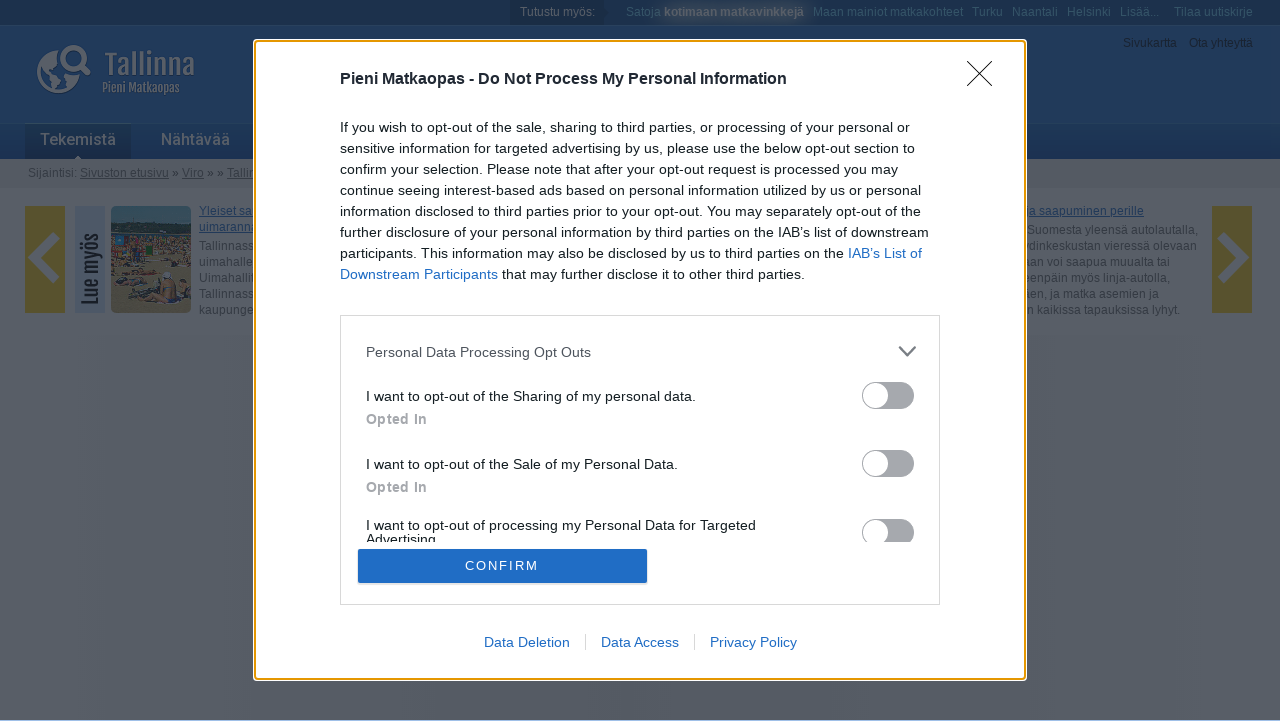

--- FILE ---
content_type: text/html
request_url: https://www.pienimatkaopas.com/tallinna/ostokset.html
body_size: 13565
content:
<!DOCTYPE HTML PUBLIC "-//W3C//DTD HTML 4.01 Transitional//EN" "http://www.w3.org/TR/html4/loose.dtd">
<html>
<head>
<meta http-equiv="Content-Type" content="text/html; charset=ISO-8859-1">
<title>Ostoksilla Tallinnassa: Hyvät ostosalueet, kaupat ja hintataso</title>
<meta name="Language" content="fi">
<meta http-equiv="Content-Language" content="fi">
<meta name="viewport" content="width=device-width, initial-scale=1.0">
<link rel="stylesheet" type="text/css" href="../tyyli/sininen.css">

<!-- HEAD/include starts -->

	<meta name="pm_konteksti" content="os">
	<link rel="alternate" type="application/rss+xml" href="/rss.xml" title="RSS">

	<!-- Open graph metatags -->
	<meta property="og:locale" content="fi_FI">
	<meta property="og:type" content="article">
	<meta property="og:title" content="Ostoksilla Tallinnassa: Hyvät ostosalueet, kaupat ja hintataso">
	<meta property="og:description" content="Tallinna on kaupunki, johon suomalaiset lähtevät eniten ostoksille, ja siellä on paljon yksittäisiä liikkeitä, tavarataloja, ostoskeskuksia ja muita kauppapaikkoja aivan ytimessä. Myös ytimen ulkopuolella on varteenotettavia ostospaikkoja, joihin kuuluvat nimenomaan ostoskeskukset, ja keskustan ...">
	<meta property="og:url" content="https://www.pienimatkaopas.com/tallinna/ostokset.html">
	<meta property="og:site_name" content="Pieni Matkaopas">
	<meta property="og:image" content="https://www.pienimatkaopas.com/tallinna/gfx/129561-market-stalls-during-medieval-days-raekoja-plats.jpg">
	<meta property="og:image:width" content="300">
	<meta property="og:image:height" content="400">
	<!-- End open graph metatags -->

			<script>
				function mainospaikan980x400sijainti() { try { var cw=Math.max(document.documentElement.clientWidth, window.innerWidth || 0); } catch(err) { var cw=0; } if(cw > 1400) { r='sisallon_joukossa'; } else if(cw > 995) { r='karusellin_alapuolella'; } else { r = ''; } return r; }
			</script>
	
			<link rel="preload" href="https://strongbox.nostemedia.fi/p19/s24/pienimatkaopas.js" as="script" crossorigin="anonymous">

			<meta name="cookieconsenttool" content="k">
			<meta name="pm_cmp_kaytossa" content="k">
			<!-- InMobi Choice. Consent Manager Tag v3.0 (for TCF 2.2) -->
			<script type="text/javascript" async=true>
			(function() {
			  var host = window.location.hostname;
			  var element = document.createElement('script');
			  var firstScript = document.getElementsByTagName('script')[0];
			  var url = 'https://cmp.inmobi.com'
			    .concat('/choice/', 'jmYEKnkrk30Hn', '/', host, '/choice.js?tag_version=V3');
			  var uspTries = 0;
			  var uspTriesLimit = 3;
			  element.async = true;
			  element.type = 'text/javascript';
			  element.src = url;
			
			  firstScript.parentNode.insertBefore(element, firstScript);
			
			  function makeStub() {
			    var TCF_LOCATOR_NAME = '__tcfapiLocator';
			    var queue = [];
			    var win = window;
			    var cmpFrame;
			
			    function addFrame() {
			      var doc = win.document;
			      var otherCMP = !!(win.frames[TCF_LOCATOR_NAME]);
			
			      if (!otherCMP) {
			        if (doc.body) {
			          var iframe = doc.createElement('iframe');
			
			          iframe.style.cssText = 'display:none';
			          iframe.name = TCF_LOCATOR_NAME;
			          doc.body.appendChild(iframe);
			        } else {
			          setTimeout(addFrame, 5);
			        }
			      }
			      return !otherCMP;
			    }
			
			    function tcfAPIHandler() {
			      var gdprApplies;
			      var args = arguments;
			
			      if (!args.length) {
			        return queue;
			      } else if (args[0] === 'setGdprApplies') {
			        if (
			          args.length > 3 &&
			          args[2] === 2 &&
			          typeof args[3] === 'boolean'
			        ) {
			          gdprApplies = args[3];
			          if (typeof args[2] === 'function') {
			            args[2]('set', true);
			          }
			        }
			      } else if (args[0] === 'ping') {
			        var retr = {
			          gdprApplies: gdprApplies,
			          cmpLoaded: false,
			          cmpStatus: 'stub'
			        };
			
			        if (typeof args[2] === 'function') {
			          args[2](retr);
			        }
			      } else {
			        if(args[0] === 'init' && typeof args[3] === 'object') {
			          args[3] = Object.assign(args[3], { tag_version: 'V3' });
			        }
			        queue.push(args);
			      }
			    }
			
			    function postMessageEventHandler(event) {
			      var msgIsString = typeof event.data === 'string';
			      var json = {};
			
			      try {
			        if (msgIsString) {
			          json = JSON.parse(event.data);
			        } else {
			          json = event.data;
			        }
			      } catch (ignore) {}
			
			      var payload = json.__tcfapiCall;
			
			      if (payload) {
			        window.__tcfapi(
			          payload.command,
			          payload.version,
			          function(retValue, success) {
			            var returnMsg = {
			              __tcfapiReturn: {
			                returnValue: retValue,
			                success: success,
			                callId: payload.callId
			              }
			            };
			            if (msgIsString) {
			              returnMsg = JSON.stringify(returnMsg);
			            }
			            if (event && event.source && event.source.postMessage) {
			              event.source.postMessage(returnMsg, '*');
			            }
			          },
			          payload.parameter
			        );
			      }
			    }
			
			    while (win) {
			      try {
			        if (win.frames[TCF_LOCATOR_NAME]) {
			          cmpFrame = win;
			          break;
			        }
			      } catch (ignore) {}
			
			      if (win === window.top) {
			        break;
			      }
			      win = win.parent;
			    }
			    if (!cmpFrame) {
			      addFrame();
			      win.__tcfapi = tcfAPIHandler;
			      win.addEventListener('message', postMessageEventHandler, false);
			    }
			  };
			
			  makeStub();
			
			  var uspStubFunction = function() {
			    var arg = arguments;
			    if (typeof window.__uspapi !== uspStubFunction) {
			      setTimeout(function() {
			        if (typeof window.__uspapi !== 'undefined') {
			          window.__uspapi.apply(window.__uspapi, arg);
			        }
			      }, 500);
			    }
			  };
			
			  var checkIfUspIsReady = function() {
			    uspTries++;
			    if (window.__uspapi === uspStubFunction && uspTries < uspTriesLimit) {
			      console.warn('USP is not accessible');
			    } else {
			      clearInterval(uspInterval);
			    }
			  };
			
			  if (typeof window.__uspapi === 'undefined') {
			    window.__uspapi = uspStubFunction;
			    var uspInterval = setInterval(checkIfUspIsReady, 6000);
			  }
			})();
			</script>
			<!-- End InMobi Choice. Consent Manager Tag v3.0 (for TCF 2.2) -->
		
			<script src="https://strongbox.nostemedia.fi/p19/s24/pienimatkaopas.js" crossorigin="anonymous"></script>
		<!-- GetYourGuide Analytics Tag -->
			<script async defer src="https://widget.getyourguide.com/dist/pa.umd.production.min.js" data-gyg-partner-id="5WKI1RF"></script>
		<!-- End GetYourGuide Analytics Tag -->



			<!-- Google Tag Manager -->
			<script>(function(w,d,s,l,i){w[l]=w[l]||[];w[l].push({'gtm.start':
			new Date().getTime(),event:'gtm.js'});var f=d.getElementsByTagName(s)[0],
			j=d.createElement(s),dl=l!='dataLayer'?'&l='+l:'';j.async=true;j.src=
			'https://www.googletagmanager.com/gtm.js?id='+i+dl;f.parentNode.insertBefore(j,f);
			})(window,document,'script','dataLayer','GTM-WH68VH');</script>
			<!-- End Google Tag Manager -->

		
<!-- HEAD/include ends -->

</head>
<body class="artikkeli">

<div class="injektoi" id="injektoi_ylalaita"></div>

<div id="wrapper">
	<div id="otsikkopalkki">
		<div id="tools">
			<a href="sitemap.html">Sivukartta</a>
			<a href="contact.html">Ota yhteyttä</a>
		</div>
		<div class="injektoi" id="injektoi_otsikkopalkki"></div>
		<a href="./" title="Takaisin etusivulle"><img src="gfx/logo.gif" alt="logo" id="logo"></a>
		
			
			
			<div id="mobile_tools_container">
				<div style="position:relative">
					<div id="search_link_for_mobile">
						<a style="display:block;" href="/tuki/mobile-search.php?p=tallinna/ostokset.html"><img src="/tyyli/sininen/search_icon-30x30.gif" alt="Search"></a>
					</div>
					<div id="navigation_link_for_mobile">
						<a style="display:block;" href="/tuki/mobile-navigation.php?p=tallinna/ostokset.html"><img src="/tyyli/sininen/navigation_icon-30x30.gif" alt="Navigation"></a>
					</div>
				</div>
			</div>

		
	</div>
	<div id="navigation">
		<ul>
			<li><a class="aktiivinen" href="tekemista.html">Tekemistä</a>
			<li><a href="nahtavaa.html">Nähtävää</a>
			<li><a href="selviytymisopas.html">Selviytymisopas</a>
			<li><a href="majoittuminen.html">Hotellit ja majoittuminen</a>
			<div class="injektoi" id="injektoi_navi"></div>
		</ul>
	</div>
	
	<div id="breadcrumbs">
		<span class="sijaintisi">Sijaintisi:</span> <a href="../">Sivuston etusivu</a> &raquo; <a href="../maa/viro.html">Viro</a> &raquo; &raquo; <a href="./">Tallinna</a> &raquo; <a href="tekemista.html">Tekemistä</a> &raquo; Tallinnan parhaat ostokset ja kauppapaikat
	</div>
	

<!-- TERVETULOA/include starts -->

<style type="text/css">@media (max-width: 720px) { #tervetuloa_karuselli { display:none; } }</style><div id="tervetuloa_karuselli" style="margin-top:15px;margin-bottom:7px;background:url(/tyyli/sininen/latausanimaatio.gif) center center no-repeat;"><iframe style="width:100%;height:117px;border:none;" scrolling="no" frameborder="0" src="/widget/tervetuloa.php?o=www.pienimatkaopas.com/tallinna/ostokset.html&amp;cdn=no"></iframe></div>


<div id="pm_mp_karusellinalla"></div>
<script type="text/javascript">
	try { cwforadform=Math.max(document.documentElement.clientWidth, window.innerWidth || 0); } catch(err) { cwforadform=0; }
	if( (cwforadform>995) && (mainospaikan980x400sijainti()=="karusellin_alapuolella") ) {
		// 980x400
    document.getElementById('pm_mp_karusellinalla').innerHTML = 
		  '<div id="mp_mkan" class="mainospaikka" style="min-height:420px;"><div class="mainospaikka_sisa_kehys">' +
		  '<div id="nm-980x400"><\/div>' +
		  '<\/div><\/div>';
	}
</script>


<div class="injektoi" id="injektoi_karusellinalla"></div>

<!-- TERVETULOA/include ends -->


	<div id="sisaltopalkki">
		<div id="mainos">
			<div id="oikealaita">

<!-- START Muut oppaat samassa maassa -->
<div class="otsikko">Viro &ndash; Lis&auml;&auml; kiinnostavia paikkoja</div>
<div class="muut_oppaat_container" style="margin-top:18px"><div style="display:block;float:left;width:90px;height:105px;overflow:hidden;margin:0px 10px 10px 0px;position:relative;border-radius:0px 5px 10px 10px;">
<a href="/haapsalu/ostokset.html"><img style="opacity:0.9;margin-top:-16px;" src="/gfx/mFCn6XV-haapsalu.gif" alt="Haapsalu"></a>
<a href="/haapsalu/ostokset.html" style="position:absolute;top:0px;text-decoration:none;background-color:#fff;border-radius:0px 0px 5px 0px;padding:0px 5px 0px 3px;">Haapsalu</a>
</div>
<div style="display:block;float:left;width:90px;height:105px;overflow:hidden;margin:0px 10px 10px 0px;position:relative;border-radius:0px 5px 10px 10px;">
<a href="/matkakohteet/narva/"><img style="opacity:0.9;margin-top:-16px;" src="/gfx/116210-narva-h133.gif" alt="Narva"></a>
<a href="/matkakohteet/narva/" style="position:absolute;top:0px;text-decoration:none;background-color:#fff;border-radius:0px 0px 5px 0px;padding:0px 5px 0px 3px;">Narva</a>
</div>
<div style="display:block;float:left;width:90px;height:105px;overflow:hidden;margin:0px 10px 10px 0px;position:relative;border-radius:0px 5px 10px 10px;">
<a href="/parnu/ostokset.html"><img style="opacity:0.9;margin-top:-16px;" src="/gfx/657528785_parnu.gif" alt="P&auml;rnu"></a>
<a href="/parnu/ostokset.html" style="position:absolute;top:0px;text-decoration:none;background-color:#fff;border-radius:0px 0px 5px 0px;padding:0px 5px 0px 3px;">P&auml;rnu</a>
</div>
<div style="display:block;float:left;width:90px;height:105px;overflow:hidden;margin:0px 10px 10px 0px;position:relative;border-radius:0px 5px 10px 10px;">
<a href="/matkakohteet/rakvere/"><img style="opacity:0.9;margin-top:-16px;" src="/gfx/108194-rakvere-h133.gif" alt="Rakvere"></a>
<a href="/matkakohteet/rakvere/" style="position:absolute;top:0px;text-decoration:none;background-color:#fff;border-radius:0px 0px 5px 0px;padding:0px 5px 0px 3px;">Rakvere</a>
</div>
<div style="display:block;float:left;width:90px;height:105px;overflow:hidden;margin:0px 10px 10px 0px;position:relative;border-radius:0px 5px 10px 10px;">
<a href="/saarenmaa/ostokset.html"><img style="opacity:0.9;margin-top:-16px;" src="/gfx/Wtf9jfX-saarenmaa.gif" alt="Saarenmaa"></a>
<a href="/saarenmaa/ostokset.html" style="position:absolute;top:0px;text-decoration:none;background-color:#fff;border-radius:0px 0px 5px 0px;padding:0px 5px 0px 3px;">Saarenmaa</a>
</div>
<div style="display:block;float:left;width:90px;height:105px;overflow:hidden;margin:0px 10px 10px 0px;position:relative;border-radius:0px 5px 10px 10px;">
<img style="opacity:0.3;margin-top:-16px;" src="/gfx/f7734295es.gif" alt="Tallinna">
<div style="position:absolute;top:0px;background-color:#fff;color:#888;border-radius:0px 0px 5px 0px;padding:0px 5px 0px 3px;">Tallinna</div>
</div>
<div style="display:block;float:left;width:90px;height:105px;overflow:hidden;margin:0px 10px 10px 0px;position:relative;border-radius:0px 5px 10px 10px;">
<a href="/tartto/ostokset.html"><img style="opacity:0.9;margin-top:-16px;" src="/gfx/351681122-tartto.gif" alt="Tartto"></a>
<a href="/tartto/ostokset.html" style="position:absolute;top:0px;text-decoration:none;background-color:#fff;border-radius:0px 0px 5px 0px;padding:0px 5px 0px 3px;">Tartto</a>
</div>
<div style="clear:left"></div></div>
<!-- END Muut oppaat samassa maassa -->

<!-- START Uutta pienessa matkaoppaassa -->
<div class="otsikko">Uutta Pieness&auml; matkaoppaassa</div><div><div class="valiotsikko" style="line-height:150%;margin-bottom:5px;"><a href="/gdansk/">Gda&#x144;sk</a></div><div><a href="/gdansk/"><img src="/gdansk/gfx/d375258169-waterfront-gdansk-468x170.jpg" style="width:300px;height:109px;border-radius:10px;margin:4px 10px 5px 0px;" alt="koristekuva"></a>
Gda&#x144;skin vetonauloja ovat sen merellisyys, kohtuullinen hintataso, mielenkiintoiset n&auml;ht&auml;vyydet, kauniit kaupunkimaisemat sek&auml; hyv&auml;t ruoat. 
<a href="/gdansk/" class="korostettu">Lue lis&auml;&auml; Gda&#x144;skista</a>
</div></div>
<!-- END Uutta pienessa matkaoppaassa -->
<div class="otsikko">Hotelleja &ndash; Tallinna</div>
<div class="pikkuteksti" style="color:#b8b8b8;font-size:12px;line-height:140%;">Linkit ovat hotellipalvelun mainoslinkkej&auml;.</div><div class="valiotsikko">Booking.com</div>
<ul>
<li><a href="/tuki/a_redirect.php?o=www.booking.com/aparthotels/city/ee/tallinn.fi.html&amp;t=tkv3huo" target="_blank" rel="nofollow">Huoneistohotellit</a></li>
<li><a href="/tuki/a_redirect.php?o=www.booking.com/hostels/city/ee/tallinn.fi.html&amp;t=tkv3hos" target="_blank" rel="nofollow">Hostellit</a></li>
<li style="margin-top:5px;"><a href="/tuki/a_redirect.php?o=www.booking.com/reviews/ee/city/tallinn.fi.html&amp;t=tkv3par" target="_blank" rel="nofollow">Y&ouml;pyjien eniten tykk&auml;&auml;m&auml;t</a></li>
<li style="margin-top:5px;"><a href="/tuki/a_redirect.php?t=tk50&amp;o=booking/-2625660" target="_blank" rel="nofollow">Alle 50 euroa per y&ouml;</a></li>
<li><a href="/tuki/a_redirect.php?t=tk100&amp;o=booking/-2625660" target="_blank" rel="nofollow">50 &ndash; 100 euroa per y&ouml;</a></li>
<li><a href="/tuki/a_redirect.php?t=tk150&amp;o=booking/-2625660" target="_blank" rel="nofollow">100 &ndash; 150 euroa per y&ouml;</a></li>
</ul>

			<div style="margin-top:60px;"><div style="border-top:1px solid #eee;text-align:center;"><div style="display:inline-block;padding:0px 10px 0px 10px;position:relative;top:-12px;background-color:#fff;color:#ccc;font-size:12px;">Ilmoitus</div></div></div>
<div id="adfm300x600"></div>
<script>
	try { cwforadform=Math.max(document.documentElement.clientWidth, window.innerWidth || 0); } catch(err) { cwforadform=0; }
	if(cwforadform > 710) {
		document.getElementById('adfm300x600').innerHTML = '<div class="mainospaikka_pysty"><div class="mainospaikka_sisa_kehys"><div id="nm-300x600"><\/div><\/div><\/div>'
	}
</script>

</div>
		</div>
		<div id="copy">

			<div class="kuva"><img src="gfx/129561-market-stalls-during-medieval-days-raekoja-plats.jpg" alt="Markkinakojuja"><div class="caption">Kiinnostaviin paikallisiin tuotteisiin kuuluvat esimerkiksi käsityöt kuten keramiikka-, puu- ja villatuotteet, erilaiset kankaat ja muut tekstiilit, suklaa ja marsipaani.</div></div>

			<h1>Tallinnan parhaat ostokset ja kauppapaikat</h1>
			<div class="injektoi" id="injektoi_otsikonalla"></div>

			<p>Tallinna on kaupunki, johon suomalaiset lähtevät eniten ostoksille, ja siellä on paljon yksittäisiä liikkeitä, tavarataloja, ostoskeskuksia ja muita kauppapaikkoja aivan ytimessä. Myös ytimen ulkopuolella on varteenotettavia ostospaikkoja, joihin kuuluvat nimenomaan ostoskeskukset, ja keskustan ulkopuolelle voi nopeasti siirtyä entistä helpommin. Virosta kannattaa viinan ja tupakan lisäksi hankkia paikallisia tuotteita suklaasta käsitöihin, ja siellä on myös käsityötarvikkeita myyviä liikkeitä ja virolaista muotoilua, joka nyt on muodissa.</p>
			
					<!-- src:mainos_tekstin_joukossa_ylempana_nostemedia -->
					<div id="pm_mp_ylempana"></div>
					<script type="text/javascript">
						try { cwforadform = Math.max( document.documentElement.clientWidth, window.innerWidth || 0 ); } catch( err ) { cwforadform = 0; }
						if( ( cwforadform > 0 ) && ( cwforadform < 600 ) ) {
							// 300x300YLA
						  document.getElementById('pm_mp_ylempana').innerHTML = 
							  '<div class="ilmoitus"><div class="ilmoitus_sisa">Teksti jatkuu ilmoituksen jälkeen<\/div><\/div>' +
							  '<div class="mainospaikka" style="min-height:320px"><div class="mainospaikka_sisa_kehys" style="width:300px">' +
							  '<div id="nm-300x250MOB"><\/div>' +
							  '<\/div><\/div>';
						}
					</script>
				

			<h2>Mitä Tallinnasta kannattaa ostaa?</h2>
			<p>Suomalaiset ovat jo yli neljännesvuosisadan tuoneet Tallinnasta takaisin kaikenlaisia tuotteita, ja oikeastaan vain mielikuvitus on esteenä sille mitä sieltä voi takaisin tuoda. Kiinnostaviin paikallisiin tuotteisiin kuuluvat esimerkiksi käsityöt kuten keramiikka-, puu- ja villatuotteet, erilaiset kankaat ja muut tekstiilit, suklaa ja marsipaani. Suklaista Kalev on paras merkki, ja marsipaania Tallinnassa on valmistettu jo puoli vuosituhatta.</p>
			<p>Tallinnasta kannattaa ostaa ja tuoda kotimaahan <strong>käsitöitä</strong> ja kaikenlaista sellaista mitä Suomesta ei nykyisin helposti tai ainakaan edullisesti saa. Niihin kuuluvat juuri erilaiset käsityöt, tekstiilit ja myös erilaiset tarvikkeet, joita voi ostaa vanhankaupungin ja etenkin Müürivaheen kojuista.</p>
			<p>Käsityötarvikkeiden erikoisliike <a href="https://mh24.ee/en/">MyHobby</a> on Vapaudenaukion (Vabaduse väljak) yhteydessä olevassa tunnelissa. Siellä ne, jotka ovat käsistään käteviä ja jotka haluavat tehdä itse jotakin, voivat muulloin kuin sunnuntaisin katsella kaikenlaista mielenkiintoista. Tätä nykyä siellä myydään myös koruja, erilaisia vempaimia ja lapsille kaikenlaista leluista koulutarvikkeisiin.</p>
			<p>
				Virolainen <strong>muotoilu</strong> ja virolaiset pikku- ja lahjatavarat kuten myös <strong>laukut</strong>, <strong>asusteet</strong> ja muut tuotteet ovat nyt in, ja niitä kannattaa Tallinnassa katsella.
				<span class="kartta_01">Melko lähellä Vapaudenaukiota sijaitseva <a href="https://krunnipea.ee/">Krunnipea</a> (Karli pst 7) [<a id="kartta_01" class="kartta_01" data-photos="" data-desc="" data-latlng="59.432195,24.741235" data-cr="129" data-radius="" data-reflatlng="" data-maponly="false" href="kartta.php?id=01&amp;p=tallinna/ostokset.html">kartalla</a>] on putiikki täynnä virolaista designia, ja vaikka se onkin vähän syrjässä, kannattaa siellä vierailla. Sinne pääsee nopeimmin kulkemalla Vapaudenaukion tunnelia pitkin ohi MyHobbyn ja kääntymällä kohti miehitysmuseota.</span>
			</p>

			<p>
				Tallinnasta saa jonkin verran myös <strong>vanhaa tai harvinaista tavaraa</strong>, ja tietysti sieltä saa Neuvostoliiton aikaista ja sen aiheista tavaraa vaikka Depoo Turgilta ja muualtakin. Siellä kuitenkin on tasokasta retroa ja retrovaatteita kaupan, aivan Viru-kadun vieressä.
				<span class="kartta_02"><a href="https://www.facebook.com/Fankadelik/">Fankadelik Vintage</a> (Vana-Viru 6) [<a id="kartta_02" class="kartta_02" data-photos="" data-desc="" data-latlng="59.437065,24.750217" data-cr="78" data-radius="" data-reflatlng="" data-maponly="false" href="kartta.php?id=02&amp;p=tallinna/ostokset.html">kartalla</a>] on toisessa kerroksessa, ja sieltä saa ympäri maailman kerättyjä retrovaatteita.</span>
			</p>

			<div class="kuva_iso"><img src="gfx/128267-nautica-shopping-centre-port-tallinn-w800.jpg" class="w800" alt="Nautica"><div class="caption">D-terminaalin vieressä on useita paikkoja, joista voi hakea viina- tai olutlastin, kuten Nautica-ostoskeskuksen Calle.</div></div>

			<h2>Alkoholi- ja tupakkaostoksilla</h2>
			<p>Oluen ja väkevien tuominen Suomeen on edelleenkin yksi tärkeimpiä syitä Tallinnan-matkalle, ja tuomalla kotiin pari laatikollista olutta tai muutaman viinapullon voi säästää edestakaisen matkalipun hinnan. Viinan ja muiden alkoholijuomien hinnat kuitenkin nousivat melkoisesti veronkorotusten takia vuoden 2017 alusta, ja vuoden 2018 korotukset nostavat veroja edelleen. Vuoden 2019 veronalennukset laskivat etenkin oluiden ja viinojen hintoja jonkin verran, mutta moneen muuhun itäeurooppalaiseen maahan verrattuna Viro on alkoholien puolesta hintava maa.</p>
			<div class="kuva"><img src="gfx/126073-shopping-centre-with-cityalko-viimsi-near-tallinn.jpg" alt="Cityalko"><div class="caption">Vuoden 2019 veronalennukset laskivat etenkin oluiden ja viinojen hintoja jonkin verran, mutta moneen muuhun itäeurooppalaiseen maahan verrattuna Viro on alkoholien puolesta hintava maa.</div></div>
			<p>Olutvero on kuitenkin edelleen alle puolet siitä mitä Suomen EU:n selkeästi korkein olutvero on. Viinaa saa tarjouksesta 15 eurolla litra, mutta normaalihinnat litralta pyörivät 18&#x2013;20 euron paikkeilla. Tupakka on edullisempaa kuin Suomessa, ja askit maksavat 3&#x2013;4 euroa, joskin nykyään monet suosituimmat merkit maksavat hivenen yli 4 euroa.</p>
			<p>Viinoista vodka on Tallinnassa hinta-laatusuhteeltaan hyvä ostos, ja tuontiviinat ovat selvästi kalliimpia kuin virolaiset. Vodkista esimerkiksi Saaremaa on hyvätasoista, paikallista kirkasta mutta perinteinen Viru Valge on aika raju juoma, ainakin seuraavana päivänä. Viinoja on hyvä katsella aivan tavallisissa valintamyymälöissä, joissa lähes aina on jotakin hyvässä tarjouksessa.</p>
			<p>Tallinnasta tuodaan edelleen laatikoittain olutta ja lonkeroa, ja monelle tarttuu myös muutama pullo viinaa mukaan. Rajattomasti ei mitään kuitenkaan saa tuoda, ja <a href="http://tulli.fi/henkiloasiakkaat/matkailijalle/tupakkatuotteet">tupakka-</a> ja <a href="http://tulli.fi/henkiloasiakkaat/matkailijalle/alkoholi">alkoholituotteita</a> hankkivan on hyvä pitää mielessä <a href="http://tulli.fi/henkiloasiakkaat/matkailijalle">Suomen tuontirajoitukset</a>.</p>
			<p>Alkoholia ei saa myydä kaupoissa klo 22&#x2013;10, ja vaikka kaupungissa on muutama liike, joka on avoinna läpi yön, niistä ei öisin alkoholia saa.</p>

			<h3>Oluen erikoisliikkeet</h3>
			<p>
				<span class="kartta_03">Jos Tallinnasta mielii tuoda kotiin olutta, jota kaverit eivät ole maistaneet, hyvä vierailupaikka on <a href="https://www.facebook.com/ubajahumal/">Uba ja Humal</a> (V&otilde;rgu 3) [<a id="kartta_03" class="kartta_03" data-photos="" data-desc="" data-latlng="59.444996,24.748055" data-camlatlng="59.444992,24.748457" data-cr="274" data-radius="" data-reflatlng="" data-maponly="false" href="kartta.php?id=03&amp;p=tallinna/ostokset.html">kartalla</a>]. Se on aivan Linnahallin eli Tallinnan erikoisen kaupungintalon takana. Sen valikoimissa on oluita, joihin kuuluu yli 500 erilaista pienpanimo-olutta.</span>
				</p>
			<p>
				<span class="kartta_04">Vanhassakaupungissa sijaitsee toinen oluen erikoisliike, Pot House (Lai 8) [<a id="kartta_04" class="kartta_04" data-photos="" data-desc="" data-latlng="59.438372,24.743727" data-cr="123" data-radius="" data-reflatlng="" data-maponly="false" href="kartta.php?id=04&amp;p=tallinna/ostokset.html">kartalla</a>]. Se on avoinna päivittäin klo 10&#x2013;22, ja siellä on satoja erilaisia oluita. Se on hyvin lähellä Raatihuoneentoria ja muita vanhankaupungin pääpaikkoja.</span>
			</p>

			<div class="kuva_iso"><img src="gfx/115992-reisisadam-w800.jpg" class="w800" alt="SadaMarket"><div class="caption">A-terminaalin lähellä olevista viinakaupoista suosittu on Viinapörssi, joka on SadaMarketin yhteydessä.</div></div>

			<h4>Satama</h4>
			<p>A-terminaalin lähellä olevista viinakaupoista suosittu on Tallink-hotellin vieressä oleva Viinapörssi, joka on <a href="https://sadamarket.ee/fi/">SadaMarketin</a> (Sadama 6) yhteydessä. Kaikkein lähimpänä A- ja B-terminaaleja on monipuolinen <a href="https://sadamaturg.aldar.ee/eng/">Sadama Turg</a>. A- ja D-terminaaleissa on viinakaupat, joista voi hakea viime hetken ostoksia.</p>
			<p>D-terminaalin vieressä on useita paikkoja, joista voi hakea viina- tai olutlastin. Nykyisin terminaalin lähimpiä liikkeitä on Nautica-ostoskeskuksen Calle. D-terminaalin lähellä ovat myös <a href="http://www.sadamamarket.ee/">Sadama Market</a>, ja molemmat tulevat vastaan kun kävelee D-terminaalilta kohti Ahtri-katua ja Viru Keskusta.</p>

			<div class="kuva"><img src="gfx/116344-shopping-centre-sikupilli.jpg" alt="Sikupillin Prisma"><div class="caption">Suosittu paikka hankkia alkoholijuomia on myös suuri Sikupillin Prisma. Se sopii omalla autolla liikkeellä oleville.</div></div>

			<h4>Ydinkeskusta</h4>
			<p>Ne, jotka viihtyvät Tallinnassa yön tai muutaman mutta joilla ei ole autoa matkassa, käyvät myös mieluusti katselemassa keskustan elintarvikemyymälöiden tarjontaa. Tarjoukset ovat hyviä mutta juomien normaalihinnat tuntuvat valintamyymälöissä palkkatasoon nähden korkeilta.</p>
			<p>Hyviä valintamyymälöitä viina- ja muiden juomavalikoimien osalta ovat <a href="https://www.rimi.ee/">Aia-kadun Rimi</a> (Aia 7) ja Viru Keskusta vastapäätä oleva Rimi (Narva mnt 1), joka on Postimaja-kauppakeskuksen pohjakerroksessa. Jos majapaikka on lähellä Vapaudenaukiota, on Solaris Keskuksen Rimi (Estonia pst 9) keskustan parhaiten varusteltu valintamyymälä, jossa kuten muissakin keskustan suurissa elintarvikeliikkeissä on kattavat juomavalikoimat.</p>
			<h4>Sikupillin Prisma</h4>
			<p>Jos Tallinnaan tulee auto mukanaan, ovat A- ja D-terminaalien vieressä olevat keskukset kenties riittäviä, mutta
				<span class="kartta_05">suosittu on myös suuri <a href="https://www.prismamarket.ee/">Sikupillin Prisma</a> (Tartun mnt 87) [<a id="kartta_05" class="kartta_05" data-photos="" data-desc="Alkoholin osalta++" data-latlng="59.426534,24.782494" data-camlatlng="59.425994,24.781966" data-cr="57" data-radius="" data-reflatlng="" data-maponly="false" href="kartta.php?id=05&amp;p=tallinna/ostokset.html">kartalla</a>], joka on avoinna ympäri vuorokauden (alkoholia kaupan vain klo 10&#x2013;22). Kauppakeskuksessa on muitakin liikkeitä, ja sinne voi autolla hurauttaa hoitamaan suurin piirtein kaikki Tallinnan-ostokset samalla kertaa (muut liikkeet kuin Prisma avoinna ma&#x2013;su klo 9&#x2013;21).</span>
				</p>
			<h4>Muut erikoisliikkeet</h4>
			<p>Tallinnassa on erikoisliikkeitä, joita suosivat lähinnä paikalliset mutta jotka voivat olla hyviä turistillekin. <a href="https://araxes.ee/">Araxes</a> on varsin hyvin varusteltu ketju, ja lukuisissa Araxeseissa aina on hyviä tarjouksia.
				<span class="kartta_06">Niille, jotka yöpyvät tai ovat käymässä Kalamajassa tai sen lähistöllä, on aivan Balti jaamin vieressä liike (Kopli 4) [<a id="kartta_06" class="kartta_06" data-photos="" data-desc="+josta saa alkoholia." data-latlng="59.441202,24.738464" data-cr="326" data-radius="" data-reflatlng="" data-maponly="false" href="kartta.php?id=06&amp;p=tallinna/ostokset.html">kartalla</a>].</span>
				Muuallakin on liikkeitä, kuten melko lähinnä Viru Keskusta (Narva mnt 19).</p>

			<div class="kuva_iso"><img src="gfx/134836-stockmann-deparment-store-w800.jpg" class="w800" alt="Stockmann"><div class="caption">Hieno ja suuri tavaratalo on Stockmann. Sieltä saa kaikenlaista vaatteista taloustarvikkeisiin.</div></div>

			<h2>Tavaratalot ja ostoskeskukset</h2>
			<p>Tallinnan hienoin tavaratalo lienee <a href="https://www.kaubamaja.ee/">Kaubamaja</a>, joka on avoinna päivittäin klo 9&#x2013;21. Siellä on nykyään korkeatasoista ja aika kallistakin tavaraa, johon kuuluu taloustarvikkeita etenkin keittiöön, saunatarvikkeita, vaatteita ja kosmetiikkatuotteita. Vaatteita siellä on erityisen hyvät valikoimat, ja miehillekin löytyy kaikenlaista mutta lähinnä tyylikästä ja kallista vaatetta ja asustetta. Tarjoukset vuoden alussa ja heinäkuussa tuovat kaikenlaista useampien ulottuville, ja Tallinnan-matkalla Kaubamaja on aina hyvä käydä katsastamassa.</p>

			<div class="kuva"><img src="gfx/93686-kaubamaja.jpg" alt="Naisten vaateosasto, Kaubamaja"><div class="caption">Tallinnan hienoin tavaratalo lienee Kaubamaja, jossa on erityisen hyvät valikoimat vaatteita.</div></div>

			<p>Toinen
				<span class="kartta_07">hieno ja suuri tavaratalo on <a href="https://www.stockmann.ee/">Stockmann</a> [<a id="kartta_07" class="kartta_07" data-photos="" data-desc="" data-latlng="59.432339,24.761689" data-camlatlng="59.432672,24.762964" data-cr="264" data-radius="" data-reflatlng="" data-maponly="false" href="kartta.php?id=07&amp;p=tallinna/ostokset.html">kartalla</a>]. Sieltä saa kaikenlaista vaatteista taloustarvikkeisiin, ja se on avoinna ma&#x2013;la klo 9&#x2013;21 ja su avataan vasta klo 10.</span>
			</p>

			<p>Tallinnan ostoskeskukset ovat suomalaisille tuttuja, sillä kaupungin säät ovat mitä ovat ja etenkin <a href="https://virukeskus.com/">Viru Keskus</a> on yhdessä Kaubamajan kanssa suuri ja monipuolinen paikka viettää aikaa. Siellä on useita hyviä kenkäkauppoja, apteekki, urheiluvarustekauppa, elektroniikkakauppoja, kameraliikkeitä, puhelinliikkeitä, levy- ja elokuvakauppa ja paljon muita kauppoja. Yläkerran kirjakauppa kuuluu kaupungin parhaisiin, ja kirjakaupan yhteydessä voi myös syödä tai juoda kahvit.</p>
			<p>Lähellä Viru Keskusta sijaitseva <a href="https://www.solaris.ee/en/">Solaris Keskus</a> on melko suuri ja monipuolinen paikka viettää aikaa klo 10&#x2013;21. Sen kirjakauppa on yhtä hyvä kuin Viru Keskuksenkin, ja kirjakaupan vieressä on suomalaisten suosiota nauttiva Lido-itsepalveluravintola. Samassa kerroksessa on myös elokuvateatteri, jossa näytetään elokuvia alkukielisinä aamusta iltaan. Keskuksessa on myös kahviloita, valintamyymälä, luomuelintarvikeliike ja paljon erilaisia liikkeitä optikosta apteekkiin. Kesäisin Solariksen kattoterassilla näytetään elokuvia, ja sen suojissa on myös <a href="https://www.kino.ee/eng/">Artis-elokuva-arkisto</a>.</p>

			<p>Tallinnan laitaosissa on useita eri ostoskeskuksia, joihin on erityisen hyvä lähteä silloin kun säät eivät ole hyvät.</p>

			<p>
				<span class="kartta_08"><a href="https://t1tallinn.com/en/">T1</a> [<a id="kartta_08" class="kartta_08" data-photos="" data-desc="" data-latlng="59.424357,24.794304" data-cr="" data-radius="" data-reflatlng="" data-maponly="false" href="kartta.php?id=08&amp;p=tallinna/ostokset.html">kartalla</a>] eli Mall of Tallinn on uusi lisäys kaupungin ostosmaailmaan, ja se sijaitsee Lasnamäessä, lähellä lentoasemaa, raitiovaunulinjojen 2 ja 4 varrella (pysäkki: Majaka p&otilde;ik). Se on suuri ostoskeskus, jonka tarjontaan kuuluu perheitä viihdyttävä trampoliini-keskus, <a href="https://t1tallinn.com/en/skypark/">Super Skypark</a>. Keskuksessa on suuri Selver-valintamyymälä, useita erinomaisia ruokapaikkoja ja taidegallerioita, jotka tekevät siitä paikan, jossa ainakin talvisin voi viihtyä tuntikaupalla.</span>
				Koko kauppakeskus on avoinna klo 10&#x2013;21.
			</p>

			
						<!-- src:mainos_tekstin_joukossa_getyourguide -->
						<div id="pm_mp_tekstissa_1">
						  <div class="ilmoitus"><div class="ilmoitus_sisa">Sivu jatkuu ilmoituksen jälkeen</div></div>
						  <div class="mainospaikka" style="min-height:540px"><div class="mainospaikka_sisa_kehys">
								<div style="font-size:22px;font-family:Roboto,Arial,sans-serif;font-weight:700;color:#00458b;margin-top:22px;margin-bottom:15px;margin-left:2%;margin-right:2%;line-height:130%;">
								Get Your Guide -sivustolta voit hankkia liput paikkoihin ja ajanvietteisiin Tallinnassa								</div>
								<div data-gyg-widget="auto" data-gyg-partner-id="5WKI1RF"></div>
							</div></div>
						</div>
					


			<p>
				Aivan T1:n vieressä on perinteinen
				<span class="kartta_09"><a href="https://www.ulemiste.ee/en/">Ülemiste keskus</a> [<a id="kartta_09" class="kartta_09" data-photos="" data-desc="" data-latlng="59.422044,24.792865" data-cr="" data-radius="" data-reflatlng="" data-maponly="false" href="kartta.php?id=09&amp;p=tallinna/ostokset.html">kartalla</a>], jonka viereen pääsee raitiovaunulinjalla 4 (pysäkki: Ülemiste jaam). Se on suuri, monipuolinen keskus, jossa on Lido-itsepalveluravintola ja Hyper Rimi. Keskus on avoinna klo 10&#x2013;21.</span>
				</p>
			<p>
				Aivan eri puolella kaupunkia sijaitseva
				<span class="kartta_10"><a href="https://www.kristiinekeskus.ee/fi/">Kristiine Keskus</a> [<a id="kartta_10" class="kartta_10" data-photos="" data-desc="" data-latlng="59.426691,24.724314" data-cr="" data-radius="" data-reflatlng="" data-maponly="false" href="kartta.php?id=10&amp;p=tallinna/ostokset.html">kartalla</a>] on varteenotettava vierailupaikka ainakin niille, jotka ovat autolla liikkeellä. Se on avoinna klo 10&#x2013;21, ja sen viereen pääsee parhaiten kulkemalla bussilla (esim. linjat 16, 17, 17A, 23 ja 47) tai trollikalla (linjat 2, 3, 6, 4 ja 9) pysäkille &#x201c;Taksopark&#x201d;.</span>
				</p>
			<p>
				<span class="kartta_11">Tallinnan suuriin ostoskeskuksiin kuuluu myös aivan toisella suunnalla oleva <a href="https://www.roccaalmare.ee/fi/">Rocca al Mare</a> [<a id="kartta_11" class="kartta_11" data-photos="" data-desc="[del:aivan toisella suunnalla oleva]" data-latlng="59.426169,24.652507" data-cr="" data-radius="" data-reflatlng="" data-maponly="false" href="kartta.php?id=11&amp;p=tallinna/ostokset.html">kartalla</a>], joka on etenkin perheitä ajatellen erinomaisella alueella, sillä sen lähellä ovat eläintarha ja ulkomuseo. Sen ruokapaikat ovat sen verran monipuolisia, että siellä voi syödäkin, ja keskuksen tarjontaan kuuluu myös klo 23 avoinna oleva suuri Prisma.</span>
				Koko keskus on avoinna klo 10&#x2013;21, ja sen edessä ovat pysäkit &#x201c;Zoo&#x201d; ja &#x201c;Haabersti&#x201d;, joille pääsee Baltian aseman vierestä lähtevillä bussilinjoilla 21 ja 43 ja myös Kaubamajan vierestä kulkevalla bussilinjalla 42. Tietoa sekä julkisista että <a href="https://www.roccaalmare.ee/fi/kuidas-tulla">matkustamisesta keskukselle</a> autolla saa sen verkkosivuilta.</p>

			<div class="kuva_iso"><img src="gfx/128290-shop-selling-amber-products-toompea-w800.jpg" class="w800" alt="Pikkuliike"><div class="caption">Pienimmät liikkeet ovat yleensä avoinna muita rajallisemmin.</div></div>

			<h2>Hintataso</h2>
			<p><a href="https://www.numbeo.com/cost-of-living/compare_cities.jsp?country1=Finland&country2=Estonia&city1=Helsinki&city2=Tallinn">Vertailujen</a> mukaan ostokset ovat keskimäärin 30&#x2013;40 % edullisempia Tallinnassa kun Helsingissä. Vaikka kaikki ei ole Tallinnassa missään nimessä edullista, ovat hinnat siellä edullisia, jos niitä vertaa kotimaan hintoihin. Tallinnassa on laaja hintahaitari, ja sieltä saa monenmoista tavaraa aivan pilkkahinnalla.</p>
			<h2>Aukioloajat</h2>
			<p>Tallinnassa liikkeet ovat hyvin avoinna, ja parhaiten avoinna ovat ostoskeskukset, tavaratalot ja muut suuret liikkeet. Ne ovat avoinna päivittäin, yleensä kuten satamassa olevat Nautica (ma&#x2013;su klo 9&#x2013;20) ja SadaMarket (ma&#x2013;su klo 8&#x2013;19). Osa liikkeistä ja kauppakeskuksista voi olla avoinna rajoitetummin sunnuntaisin, osa myös lauantaisin. Valintamyymälät ovat yleensä avoinna klo 8&#x2013;22 mutta on valintamyymälöitä, jotka ovat avoinna klo 23 asti. Pienimmät liikkeet ovat yleensä avoinna vähän rajallisemmin, mutta eivät kovin paljon. Ostoskeskukset ovat avoinna klo 20&#x2013;22 asti, ja niissä voi tehdä iltaisinkin pienissä liikkeissä ostoksia. Vanhassakaupungissa pienet liikkeet yleensä sulkevat ovensa klo 18&#x2013;20 ja ovat viikonloppuisin tai ainakin sunnuntaisin avoinna normaalia lyhyemmän aikaa.</p>
			<div class="kuva"><img src="gfx/55744-keskturg.jpg" alt="Keskturg-kauppahalli"><div class="caption">Maksukortit otetaan Tallinnassa vastaan lähes kaikkialla, ja pieniä ostoksia kioskilla, kahvilassa tai jopa toreilla voi maksaa kortilla.</div></div>
			<h2>Valuutta, pankkiautomaatit ja maksukortit</h2>
			<p>Virossa on käytössä euro, ja rahaa kannattaa nostaa jo Suomesta mukaan. Tallinna on turvallinen kaupunki, jossa kukaan ei tule ryöstämään ja jossa näpistyksiä tapahtuu vain niille, jotka tungoksessa eivät ole lompakkonsa kanssa tarkkoina. Rahojaan ei kannata levitellä, humalassa ei kannata vetää kaikkia rahoja rehentelymielessä baaritiskille vaan paikallisen mallin mukaan matala profiili on Tallinnassa se, millä pärjää parhaiten. Jos Tallinnan yössä kehuskelee rahoillaan tai levittelee niitä, on mahdollista, että jotakin tapahtuu myöhemmin.</p>
			<p>Tallinnassa on melkoinen määrä pankkiautomaatteja, eikä siellä kotimaan tavoin joudu jonottelemaan rahaa nostaakseen. Esimerkiksi Viru-kadulla, Aia-kadun Rimin yhteydessä, Viru Keskuksessa, Solaris Keskuksessa ja Baltian-asemalla on automaatteja. Rahaa nostettaessa useimmat pankit laskuttavat nosto-operaatiosta enintään euron, jos käyttää debit-ominaisuutta, monet sitäkin vähemmän. Jos nostaa rahaa suomalaisen pankin myöntämällä luottokortilla, joutuu siitä maksamaan noin 5 euroa ensimmäiseltä sadalta eurolta, vähän alle 3 seuraavalta sataselta.</p>
			<p>Maksukortit otetaan Tallinnassa vastaan lähes kaikkialla, ja pieniä ostoksia kioskilla, kahvilassa tai jopa toreilla voi maksaa kortilla. Kortilla maksaminen on helppoa ja myyjät pitävät siitä, ettei vaihtorahan kanssa tarvitse pelata, mutta käteistäkin on hyvä olla mukana. Vaikka kortilla maksaminen on helppoa, on käteiskauppaa käyvän helpompi tarkkailla rahankulutustaan eikä minkäänlaista mahdollisuutta väärinkäytöksiin ole. Iltaisin hämärissä baareissa tai yökerhoissa voi tapahtua kortin kanssa jotakin, ja näin esimerkiksi yöelämässä voi olla turvallisempaa maksaa juomat käteisellä. Kortit kuitenkin käyvät, ongelmia ei kovin paljon ole ja korteilla voi maksaa pieniä ja suuria maksuja.</p>
			<h2>Lisää tietoa ostoksista:</h2>
			<p>Visit Tallinn kertoo suomeksi <a href="https://www.visittallinn.ee/fin/matkailija/n%C3%A4e-koe/tekemist%C3%A4-tallinnassa/ostokset">ostosten tekemisestä</a> Tallinnassa.</p>

			<p>Teksti ja kuvat: <a href="/tuki/author_redirect.php?o=peter_forsberg">Peter Forsberg</a><br><!-- Tarkistettu ja uudistettu: 2017/04 2018/03 -->2019/10</p>

			<div class="injektoi" id="injektoi_ennenalamainosta"></div>

			
				<!-- src:mainos_alalaidassa_iframe -->
				<div id="pm_mp_alalaidassa"></div>
				<script type="text/javascript">
					try { cwforaa = Math.max(document.documentElement.clientWidth, window.innerWidth || 0); } catch(err) { cwforaa = 0; }
					if( cwforaa <= 524 ) {
						// 300x300ALA
						document.getElementById('pm_mp_alalaidassa').innerHTML = 
						  '<div class="ilmoitus"><div class="ilmoitus_sisa">Ilmoitus<\/div><\/div>' +
						  '<div class="mainospaikka" style="min-height:346px"><div class="mainospaikka_sisa_kehys" style="width:300px">' +
						  '<iframe id="aii300x300ALA" src="/tuki/ad_in_iframe.php?koko=300x300ALA&ref='+encodeURIComponent(window.location.href)+'&cdn=no'+'" width="300" height="326" frameborder="0" border="0" marginwidth="0" marginheight="0" scrolling="no"><\/iframe>' +
						  '<\/div><\/div>';
					}
				</script>

				
<div id="majapaikkavinkit_alalaita">
<h2>&Auml;l&auml; majoitu minne tahansa &ndash; Lue alue- ja hotellivinkit</h2>
<p>
<a href="majoittuminen.html" class="trigger" data-event="alalaita_majoittuminen" data-trig="al01">Alue- ja hotellivinkeiss&auml;</a> kerromme parhaista alueista hotellille tai muulle majapaikalle sijainnin ja palveluiden kannalta.
Lis&auml;ksi esittelemme eri alueiden pidetyimpi&auml; y&ouml;pymispaikkoja.
</p>
</div>



			<div class="injektoi" id="injektoi_alamainoksenjalkeen"></div>

		</div><!-- /copy -->
	</div>
	<div id="footerpalkki">Lue verkkopalvelun <a href="../ilmoitus.html">käyttöehdot ja tietosuojakäytäntö</a>. &nbsp;|&nbsp; <a href="../about.html">Tietoa palvelusta</a> &nbsp;|&nbsp; <a href="../mediakortti.html">Mediakortti</a></div>
</div>

	<!-- uudistus 12.1.2020 -->
	<!-- tu:e -->


<!-- BODY/include starts -->

	<!-- gts 2026-01-07 20:07:37 -->

	<!-- kohde:[tallinna] -->

	<!-- Web client UI support module -->
	<script async id="support_master" src="/support_master2.js"></script>

	<!-- Quantcast Tag -->
	<script type="text/javascript">
	window._qevents = window._qevents || [];
	(function() {
	var elem = document.createElement('script');
	elem.src = (document.location.protocol == "https:" ? "https://secure" : "http://edge") + ".quantserve.com/quant.js";
	elem.async = true;
	elem.type = "text/javascript";
	var scpt = document.getElementsByTagName('script')[0];
	scpt.parentNode.insertBefore(elem, scpt);
	})();
	window._qevents.push({
	qacct:"p-jmYEKnkrk30Hn"
	});
	</script>
	<noscript>
	<div style="display:none;">
	<img src="//pixel.quantserve.com/pixel/p-jmYEKnkrk30Hn.gif" border="0" height="1" width="1" alt="Quantcast"/>
	</div>
	</noscript>
	<!-- End Quantcast tag -->
		
<!-- BODY/include ends -->

<script defer src="https://static.cloudflareinsights.com/beacon.min.js/vcd15cbe7772f49c399c6a5babf22c1241717689176015" integrity="sha512-ZpsOmlRQV6y907TI0dKBHq9Md29nnaEIPlkf84rnaERnq6zvWvPUqr2ft8M1aS28oN72PdrCzSjY4U6VaAw1EQ==" data-cf-beacon='{"version":"2024.11.0","token":"2b1a0eb6ada8410f812cd7962c2777b3","r":1,"server_timing":{"name":{"cfCacheStatus":true,"cfEdge":true,"cfExtPri":true,"cfL4":true,"cfOrigin":true,"cfSpeedBrain":true},"location_startswith":null}}' crossorigin="anonymous"></script>
</body>
</html>


--- FILE ---
content_type: text/html
request_url: https://www.pienimatkaopas.com/widget/tervetuloa.php?o=www.pienimatkaopas.com/tallinna/ostokset.html&cdn=no
body_size: 2914
content:
<!DOCTYPE html>
<html>
<head>
	<meta charset="iso-8859-1">
	<title>Lue my&ouml;s -karuselli, id: 84479522</title>
	<meta name="viewport" content="width=device-width,initial-scale=1.0">

	<!-- This is a See Also Carousel. It is ment to be used inside iframe. -->


	<style>

		body { width:1px; min-width:100%; background-color:#ffffff; /* taustavari latausanimaation takia (ei saa olla transparent) */ } 
		/* Slick in conjunction with iFrame Resizer leads to the width of the iframe extending past the viewport width on iOS. */
		/* There's good news though, adding width: 1px; min-width: 100% to the body tag inside the frame fixes it. */
		/* https://github.com/davidjbradshaw/iframe-resizer/issues/183 */
	
		html,body,div,td,a,img,table,tr { background-color:#FFFFFF; margin:0px; padding:0px; }
		table { border-collapse:collapse; }
		body,td { font-family:Arial; }
		td { font-size:12px; line-height:135%; color:#707070; vertical-align:top; }

		td.nostokuva img { width:80px; height:107px; border-radius:5px; }

		a { color: #276ec6; }
		a:visited { color: #4e20ac; }

		.slick-prev,
		.slick-next
		{
		    font-size: 0;
		    line-height: 0;
		    border:none;
		
		    position: absolute;
		    top:3px;
		
		    display: block;
		
		    width: 40px;
		    height: 107px;
		    padding: 0;
		}
		.slick-next { right: -41px; }
		.slick-prev { left: -40px; }
		.slick-next:before { content:url(/widget/slick_tervetuloa/next.gif); }
		.slick-prev:before { content:url(/widget/slick_tervetuloa/prev.gif); }
		@media screen and (max-width: 400px) {
			td.nostokuva { display:none; }
		}

	</style>
	<link rel="stylesheet" type="text/css" href="/widget/slick_tervetuloa/slick.css">


</head>
<body>


	<div style="margin-left:40px;margin-right:41px;">


		<div class="karuselli">
			<div class="nostokehys" style="width:300px;margin-left:10px;margin-right:10px;float:left;"><table><tr><td style="padding-top:3px;padding-right:6px;"><img src="/widget/slick_tervetuloa/luemyos.gif"></a></td><td class="nostokuva" style="padding-top:3px;padding-right:8px;"><a href="/tallinna/kylpeminen_uiminen.html" target="_top"><img src="/tallinna/gfx/38810-pirita.gif"></a></td><td style="vertical-align:top"><div style="margin-bottom:3px;"><a href="/tallinna/kylpeminen_uiminen.html" target="_top">Yleiset saunat, uimahallit, kylpylät ja uimarannat</a></div><div>
				Tallinnassa on hyviä yleisiä saunoja, uimahalleja, kylpylöitä ja uimarantoja. 
				Uimahallit eivät ole yhtä tarpeellisia Tallinnassa kuin Viron muissa 
				kaupungeissa, sillä uimapaikkoja riittää muutenkin kesät talvet, ja Kalev Spa on 
				paikka, joka ajaa keskustassa uimahallin asiaa. </div></td></tr></table></div><div class="nostokehys" style="width:300px;margin-left:10px;margin-right:10px;float:left;"><table><tr><td class="nostokuva" style="padding-top:3px;padding-right:8px;"><a href="/tallinna/vinkit_kartalla.html" target="_top"><img src="/tallinna/gfx/parhaatpaikat.gif"></a></td><td style="vertical-align:top"><div style="margin-bottom:3px;"><a href="/tallinna/vinkit_kartalla.html" target="_top">Parhaat paikat kartalla</a></div><div>
				Tällä sivulla esitellään Tallinnan kohokohtia kartalla. Parhaat nähtävyydet ja muut mainiot maamerkit ovat peräisin oppaastamme, Wikipediasta ja teiltä. Jos tiedät kiinnostavia paikkoja Tallinnassa, lisää ne kartalle toistenkin iloksi.
				</div></td></tr></table></div><div class="nostokehys" style="width:300px;margin-left:10px;margin-right:10px;float:left;"><table><tr><td class="nostokuva" style="padding-top:3px;padding-right:8px;"><a href="/tallinna/matkat_saapuminen.html" target="_top"><img src="/tallinna/gfx/115991.gif"></a></td><td style="vertical-align:top"><div style="margin-bottom:3px;"><a href="/tallinna/matkat_saapuminen.html" target="_top">Matkat Tallinnaan ja saapuminen perille</a></div><div>
				Tallinnaan tullaan Suomesta yleensä autolautalla, jolloin saavutaan ydinkeskustan vieressä olevaan satamaan. Tallinnaan voi saapua muualta tai sieltä voi siirtyä eteenpäin myös linja-autolla, rautateitse tai lentäen, ja matka asemien ja keskustan välillä on kaikissa tapauksissa lyhyt.
				</div></td></tr></table></div><div class="nostokehys" style="width:300px;margin-left:10px;margin-right:10px;float:left;"><table><tr><td class="nostokuva" style="padding-top:3px;padding-right:8px;"><a href="/tallinna/lapsiperheet.html" target="_top"><img src="/tallinna/gfx/108162-perhe.gif"></a></td><td style="vertical-align:top"><div style="margin-bottom:3px;"><a href="/tallinna/lapsiperheet.html" target="_top">Lasten tai nuorten kanssa Tallinnassa</a></div><div>
				Tallinna on suomalaisperheiden eniten suosima lomakaupunki, ja kaikesta 
				huolimatta se on edelleen mielenkiintoinen ja kohtuuhintainen paikka 
				lähteä lomalle lähes koska tahansa. Tällä sivulla kerrotaan 
				ruokailusta, liikkumisesta ja parhaista matkustusajoista ja alueista
				v</div></td></tr></table></div><div class="nostokehys" style="width:300px;margin-left:10px;margin-right:10px;float:left;"><table><tr><td class="nostokuva" style="padding-top:3px;padding-right:8px;"><a href="/tallinna/ruokailu.html" target="_top"><img src="/tallinna/gfx/134799.gif"></a></td><td style="vertical-align:top"><div style="margin-bottom:3px;"><a href="/tallinna/ruokailu.html" target="_top">Ravintola-alueita, ravintoloita ja kahviloita</a></div><div>
				Eniten ravintoloita on vanhassakaupungissa ja sen lähistöllä, missä on paljon kalliita, turisteille suunnattuja ruokapaikkoja. 
				Jos Tallinnassa haluaa säästää ravintolakuluissa, ovat paikallisten suosiossa olevat itsepalveluravintolat siihen hyvä joskin arkinen ratkaisu. 
				Kahvilat ov</div></td></tr></table></div><div class="nostokehys" style="width:300px;margin-left:10px;margin-right:10px;float:left;"><table><tr><td class="nostokuva" style="padding-top:3px;padding-right:8px;"><a href="/tallinna/paivaretket.html" target="_top"><img src="/tallinna/gfx/126046.gif"></a></td><td style="vertical-align:top"><div style="margin-bottom:3px;"><a href="/tallinna/paivaretket.html" target="_top">Tallinnan päiväretkikohteet</a></div><div>
				Lähimpänä Tallinnan keskustaa on viehättävä Viimsi, jossa on ranta ja muutama hyvä vierailupaikka. Erikoinen vierailupaikka on 1990-luvulle asti suljettuna ollut, Lilya 4-ever -elokuvan kuvauspaikka Paldiski, joka vuosikymmeniä oli sotilastukikohta. Näiden varsin helppojen päiväretkikohteitten</div></td></tr></table></div><div class="nostokehys" style="width:300px;margin-left:10px;margin-right:10px;float:left;"><table><tr><td class="nostokuva" style="padding-top:3px;padding-right:8px;"><a href="/tallinna/liikkuminen.html" target="_top"><img src="/tallinna/gfx/108162-kaveleminen.gif"></a></td><td style="vertical-align:top"><div style="margin-bottom:3px;"><a href="/tallinna/liikkuminen.html" target="_top">Liikkuminen Tallinnassa</a></div><div>
				Tallinnassa on hyvä kävellä niillä alueilla, joilla vierailijat eniten viettävät aikaa, ja pidemmälle menevälle parhaita kyytejä 
				ovat raitiovaunut. Linja-autolla voi mennä parhaiten keskustan ulkopuolelle, ja myös sataman ja muun kaupungin välillä kulkee linja-autoja.
				Tallinnan ympä</div></td></tr></table></div><div class="nostokehys" style="width:300px;margin-left:10px;margin-right:10px;float:left;"><table><tr><td class="nostokuva" style="padding-top:3px;padding-right:8px;"><a href="/tallinna/turvallisuus.html" target="_top"><img src="/tallinna/gfx/18072011564.gif"></a></td><td style="vertical-align:top"><div style="margin-bottom:3px;"><a href="/tallinna/turvallisuus.html" target="_top">Turvallisuus</a></div><div>
				Moderni Tallinna on turistille yhtä turvallinen paikka kuin mikä tahansa
				eurooppalainen suurkaupunki. Tässä osiossa
				annetaan kuitenkin joitain lisävinkkejä sujuvaan vierailuun Tallinnassa.
				</div></td></tr></table></div><div class="nostokehys" style="width:300px;margin-left:10px;margin-right:10px;float:left;"><table><tr><td class="nostokuva" style="padding-top:3px;padding-right:8px;"><a href="/tallinna/nahtavyydet.html" target="_top"><img src="/tallinna/gfx/125969.gif"></a></td><td style="vertical-align:top"><div style="margin-bottom:3px;"><a href="/tallinna/nahtavyydet.html" target="_top">Merkittävimmät nähtävyydet</a></div><div>
				Vanhakaupunki ja sen yläpuolella oleva Toompea muodostavat alueen, jolla voi pitkäänkin tutustua etenkin keskiaikaisiin nähtävyyksiin, museoihin, kirkkoihin ja näköalapaikkoihin. Piritassa on uimarannan ja jahtisataman lisäksi luostari, jossa on mukava ainakin kesällä vierailla.
				</div></td></tr></table></div>		</div>
	</div>

			<script type="text/javascript" src="/widget/slick_tervetuloa/jquery.1.11.0.min.js"></script>
		<script type="text/javascript" src="/widget/slick_tervetuloa/jquery-migrate-1.2.1.min.js"></script>
		<script type="text/javascript" src="/widget/slick_tervetuloa/slick.min.js"></script>
		<script>
			$(document).ready(function(){
			  montako_mahtuu = parseInt($(window).width()/320);
			  montako_kerrallaan = 2;
			  if(montako_mahtuu<1) montako_mahtuu=1;
			  if(montako_mahtuu<4) montako_kerrallaan=1;
			  $('.karuselli').slick({
			    "slidesToShow": montako_mahtuu, 
			    "slidesToScroll": montako_kerrallaan,
			    infinite: true,
			    accessibility: true,
			    arrows: true,
			    dots: false,
			    responsive:true,
			    swipeToSlide:true
			  });
			});
		</script>
	
	
<!-- S2 2026-01-26 14:26:58 -->

<script defer src="https://static.cloudflareinsights.com/beacon.min.js/vcd15cbe7772f49c399c6a5babf22c1241717689176015" integrity="sha512-ZpsOmlRQV6y907TI0dKBHq9Md29nnaEIPlkf84rnaERnq6zvWvPUqr2ft8M1aS28oN72PdrCzSjY4U6VaAw1EQ==" data-cf-beacon='{"version":"2024.11.0","token":"2b1a0eb6ada8410f812cd7962c2777b3","r":1,"server_timing":{"name":{"cfCacheStatus":true,"cfEdge":true,"cfExtPri":true,"cfL4":true,"cfOrigin":true,"cfSpeedBrain":true},"location_startswith":null}}' crossorigin="anonymous"></script>
</body>
</html>
